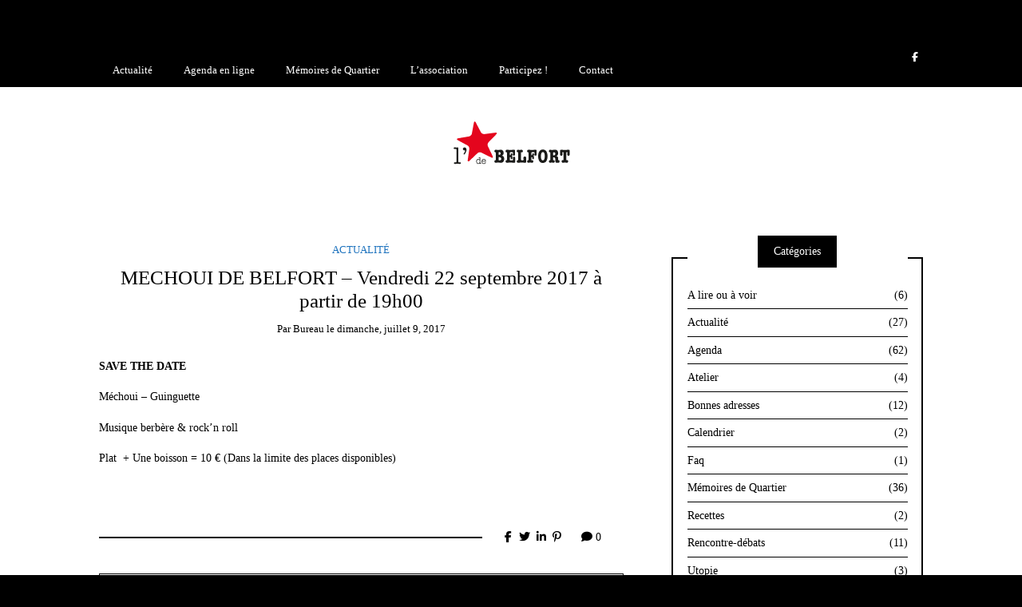

--- FILE ---
content_type: text/html; charset=UTF-8
request_url: https://www.letoiledebelfort.com/mechoui-de-belfort-vendredi-23-septembre-a-partir-de-19h00/
body_size: 65093
content:
<br />
<b>Notice</b>:  La fonction _load_textdomain_just_in_time a été appelée de façon <strong>incorrecte</strong>. Le chargement de la traduction pour le domaine <code>writee</code> a été déclenché trop tôt. Cela indique généralement que du code dans l’extension ou le thème s’exécute trop tôt. Les traductions doivent être chargées au moment de l’action <code>init</code> ou plus tard. Veuillez lire <a href="https://developer.wordpress.org/advanced-administration/debug/debug-wordpress/">Débogage dans WordPress</a> (en) pour plus d’informations. (Ce message a été ajouté à la version 6.7.0.) in <b>/home/letoiled/public_html/wp-includes/functions.php</b> on line <b>6131</b><br />
<!DOCTYPE html>
<!--[if IE 9]><html class="no-js ie9" lang="fr-FR"><![endif]-->
<!--[if gt IE 9]><!--><html class="no-js" lang="fr-FR"><!--<![endif]-->

<head>
  <meta charset="UTF-8">
  <meta name="viewport" content="width=device-width, initial-scale=1">
  <link rel="profile" href="http://gmpg.org/xfn/11">
  
	<title>MECHOUI DE BELFORT &#8211; Vendredi 22 septembre 2017 à partir de 19h00 &#8211; L&rsquo;Etoile de Belfort</title>
<meta name='robots' content='max-image-preview:large' />
<link rel="alternate" type="application/rss+xml" title="L&#039;Etoile de Belfort &raquo; Flux" href="https://www.letoiledebelfort.com/feed/" />
<link rel="alternate" type="application/rss+xml" title="L&#039;Etoile de Belfort &raquo; Flux des commentaires" href="https://www.letoiledebelfort.com/comments/feed/" />
<link rel="alternate" type="application/rss+xml" title="L&#039;Etoile de Belfort &raquo; MECHOUI DE BELFORT &#8211; Vendredi 22 septembre 2017 à partir de 19h00 Flux des commentaires" href="https://www.letoiledebelfort.com/mechoui-de-belfort-vendredi-23-septembre-a-partir-de-19h00/feed/" />
<link rel="alternate" title="oEmbed (JSON)" type="application/json+oembed" href="https://www.letoiledebelfort.com/wp-json/oembed/1.0/embed?url=https%3A%2F%2Fwww.letoiledebelfort.com%2Fmechoui-de-belfort-vendredi-23-septembre-a-partir-de-19h00%2F" />
<link rel="alternate" title="oEmbed (XML)" type="text/xml+oembed" href="https://www.letoiledebelfort.com/wp-json/oembed/1.0/embed?url=https%3A%2F%2Fwww.letoiledebelfort.com%2Fmechoui-de-belfort-vendredi-23-septembre-a-partir-de-19h00%2F&#038;format=xml" />
<style id='wp-img-auto-sizes-contain-inline-css' type='text/css'>
img:is([sizes=auto i],[sizes^="auto," i]){contain-intrinsic-size:3000px 1500px}
/*# sourceURL=wp-img-auto-sizes-contain-inline-css */
</style>
<style id='wp-emoji-styles-inline-css' type='text/css'>

	img.wp-smiley, img.emoji {
		display: inline !important;
		border: none !important;
		box-shadow: none !important;
		height: 1em !important;
		width: 1em !important;
		margin: 0 0.07em !important;
		vertical-align: -0.1em !important;
		background: none !important;
		padding: 0 !important;
	}
/*# sourceURL=wp-emoji-styles-inline-css */
</style>
<style id='wp-block-library-inline-css' type='text/css'>
:root{--wp-block-synced-color:#7a00df;--wp-block-synced-color--rgb:122,0,223;--wp-bound-block-color:var(--wp-block-synced-color);--wp-editor-canvas-background:#ddd;--wp-admin-theme-color:#007cba;--wp-admin-theme-color--rgb:0,124,186;--wp-admin-theme-color-darker-10:#006ba1;--wp-admin-theme-color-darker-10--rgb:0,107,160.5;--wp-admin-theme-color-darker-20:#005a87;--wp-admin-theme-color-darker-20--rgb:0,90,135;--wp-admin-border-width-focus:2px}@media (min-resolution:192dpi){:root{--wp-admin-border-width-focus:1.5px}}.wp-element-button{cursor:pointer}:root .has-very-light-gray-background-color{background-color:#eee}:root .has-very-dark-gray-background-color{background-color:#313131}:root .has-very-light-gray-color{color:#eee}:root .has-very-dark-gray-color{color:#313131}:root .has-vivid-green-cyan-to-vivid-cyan-blue-gradient-background{background:linear-gradient(135deg,#00d084,#0693e3)}:root .has-purple-crush-gradient-background{background:linear-gradient(135deg,#34e2e4,#4721fb 50%,#ab1dfe)}:root .has-hazy-dawn-gradient-background{background:linear-gradient(135deg,#faaca8,#dad0ec)}:root .has-subdued-olive-gradient-background{background:linear-gradient(135deg,#fafae1,#67a671)}:root .has-atomic-cream-gradient-background{background:linear-gradient(135deg,#fdd79a,#004a59)}:root .has-nightshade-gradient-background{background:linear-gradient(135deg,#330968,#31cdcf)}:root .has-midnight-gradient-background{background:linear-gradient(135deg,#020381,#2874fc)}:root{--wp--preset--font-size--normal:16px;--wp--preset--font-size--huge:42px}.has-regular-font-size{font-size:1em}.has-larger-font-size{font-size:2.625em}.has-normal-font-size{font-size:var(--wp--preset--font-size--normal)}.has-huge-font-size{font-size:var(--wp--preset--font-size--huge)}.has-text-align-center{text-align:center}.has-text-align-left{text-align:left}.has-text-align-right{text-align:right}.has-fit-text{white-space:nowrap!important}#end-resizable-editor-section{display:none}.aligncenter{clear:both}.items-justified-left{justify-content:flex-start}.items-justified-center{justify-content:center}.items-justified-right{justify-content:flex-end}.items-justified-space-between{justify-content:space-between}.screen-reader-text{border:0;clip-path:inset(50%);height:1px;margin:-1px;overflow:hidden;padding:0;position:absolute;width:1px;word-wrap:normal!important}.screen-reader-text:focus{background-color:#ddd;clip-path:none;color:#444;display:block;font-size:1em;height:auto;left:5px;line-height:normal;padding:15px 23px 14px;text-decoration:none;top:5px;width:auto;z-index:100000}html :where(.has-border-color){border-style:solid}html :where([style*=border-top-color]){border-top-style:solid}html :where([style*=border-right-color]){border-right-style:solid}html :where([style*=border-bottom-color]){border-bottom-style:solid}html :where([style*=border-left-color]){border-left-style:solid}html :where([style*=border-width]){border-style:solid}html :where([style*=border-top-width]){border-top-style:solid}html :where([style*=border-right-width]){border-right-style:solid}html :where([style*=border-bottom-width]){border-bottom-style:solid}html :where([style*=border-left-width]){border-left-style:solid}html :where(img[class*=wp-image-]){height:auto;max-width:100%}:where(figure){margin:0 0 1em}html :where(.is-position-sticky){--wp-admin--admin-bar--position-offset:var(--wp-admin--admin-bar--height,0px)}@media screen and (max-width:600px){html :where(.is-position-sticky){--wp-admin--admin-bar--position-offset:0px}}

/*# sourceURL=wp-block-library-inline-css */
</style><style id='global-styles-inline-css' type='text/css'>
:root{--wp--preset--aspect-ratio--square: 1;--wp--preset--aspect-ratio--4-3: 4/3;--wp--preset--aspect-ratio--3-4: 3/4;--wp--preset--aspect-ratio--3-2: 3/2;--wp--preset--aspect-ratio--2-3: 2/3;--wp--preset--aspect-ratio--16-9: 16/9;--wp--preset--aspect-ratio--9-16: 9/16;--wp--preset--color--black: #000000;--wp--preset--color--cyan-bluish-gray: #abb8c3;--wp--preset--color--white: #ffffff;--wp--preset--color--pale-pink: #f78da7;--wp--preset--color--vivid-red: #cf2e2e;--wp--preset--color--luminous-vivid-orange: #ff6900;--wp--preset--color--luminous-vivid-amber: #fcb900;--wp--preset--color--light-green-cyan: #7bdcb5;--wp--preset--color--vivid-green-cyan: #00d084;--wp--preset--color--pale-cyan-blue: #8ed1fc;--wp--preset--color--vivid-cyan-blue: #0693e3;--wp--preset--color--vivid-purple: #9b51e0;--wp--preset--gradient--vivid-cyan-blue-to-vivid-purple: linear-gradient(135deg,rgb(6,147,227) 0%,rgb(155,81,224) 100%);--wp--preset--gradient--light-green-cyan-to-vivid-green-cyan: linear-gradient(135deg,rgb(122,220,180) 0%,rgb(0,208,130) 100%);--wp--preset--gradient--luminous-vivid-amber-to-luminous-vivid-orange: linear-gradient(135deg,rgb(252,185,0) 0%,rgb(255,105,0) 100%);--wp--preset--gradient--luminous-vivid-orange-to-vivid-red: linear-gradient(135deg,rgb(255,105,0) 0%,rgb(207,46,46) 100%);--wp--preset--gradient--very-light-gray-to-cyan-bluish-gray: linear-gradient(135deg,rgb(238,238,238) 0%,rgb(169,184,195) 100%);--wp--preset--gradient--cool-to-warm-spectrum: linear-gradient(135deg,rgb(74,234,220) 0%,rgb(151,120,209) 20%,rgb(207,42,186) 40%,rgb(238,44,130) 60%,rgb(251,105,98) 80%,rgb(254,248,76) 100%);--wp--preset--gradient--blush-light-purple: linear-gradient(135deg,rgb(255,206,236) 0%,rgb(152,150,240) 100%);--wp--preset--gradient--blush-bordeaux: linear-gradient(135deg,rgb(254,205,165) 0%,rgb(254,45,45) 50%,rgb(107,0,62) 100%);--wp--preset--gradient--luminous-dusk: linear-gradient(135deg,rgb(255,203,112) 0%,rgb(199,81,192) 50%,rgb(65,88,208) 100%);--wp--preset--gradient--pale-ocean: linear-gradient(135deg,rgb(255,245,203) 0%,rgb(182,227,212) 50%,rgb(51,167,181) 100%);--wp--preset--gradient--electric-grass: linear-gradient(135deg,rgb(202,248,128) 0%,rgb(113,206,126) 100%);--wp--preset--gradient--midnight: linear-gradient(135deg,rgb(2,3,129) 0%,rgb(40,116,252) 100%);--wp--preset--font-size--small: 13px;--wp--preset--font-size--medium: 20px;--wp--preset--font-size--large: 36px;--wp--preset--font-size--x-large: 42px;--wp--preset--spacing--20: 0.44rem;--wp--preset--spacing--30: 0.67rem;--wp--preset--spacing--40: 1rem;--wp--preset--spacing--50: 1.5rem;--wp--preset--spacing--60: 2.25rem;--wp--preset--spacing--70: 3.38rem;--wp--preset--spacing--80: 5.06rem;--wp--preset--shadow--natural: 6px 6px 9px rgba(0, 0, 0, 0.2);--wp--preset--shadow--deep: 12px 12px 50px rgba(0, 0, 0, 0.4);--wp--preset--shadow--sharp: 6px 6px 0px rgba(0, 0, 0, 0.2);--wp--preset--shadow--outlined: 6px 6px 0px -3px rgb(255, 255, 255), 6px 6px rgb(0, 0, 0);--wp--preset--shadow--crisp: 6px 6px 0px rgb(0, 0, 0);}:where(.is-layout-flex){gap: 0.5em;}:where(.is-layout-grid){gap: 0.5em;}body .is-layout-flex{display: flex;}.is-layout-flex{flex-wrap: wrap;align-items: center;}.is-layout-flex > :is(*, div){margin: 0;}body .is-layout-grid{display: grid;}.is-layout-grid > :is(*, div){margin: 0;}:where(.wp-block-columns.is-layout-flex){gap: 2em;}:where(.wp-block-columns.is-layout-grid){gap: 2em;}:where(.wp-block-post-template.is-layout-flex){gap: 1.25em;}:where(.wp-block-post-template.is-layout-grid){gap: 1.25em;}.has-black-color{color: var(--wp--preset--color--black) !important;}.has-cyan-bluish-gray-color{color: var(--wp--preset--color--cyan-bluish-gray) !important;}.has-white-color{color: var(--wp--preset--color--white) !important;}.has-pale-pink-color{color: var(--wp--preset--color--pale-pink) !important;}.has-vivid-red-color{color: var(--wp--preset--color--vivid-red) !important;}.has-luminous-vivid-orange-color{color: var(--wp--preset--color--luminous-vivid-orange) !important;}.has-luminous-vivid-amber-color{color: var(--wp--preset--color--luminous-vivid-amber) !important;}.has-light-green-cyan-color{color: var(--wp--preset--color--light-green-cyan) !important;}.has-vivid-green-cyan-color{color: var(--wp--preset--color--vivid-green-cyan) !important;}.has-pale-cyan-blue-color{color: var(--wp--preset--color--pale-cyan-blue) !important;}.has-vivid-cyan-blue-color{color: var(--wp--preset--color--vivid-cyan-blue) !important;}.has-vivid-purple-color{color: var(--wp--preset--color--vivid-purple) !important;}.has-black-background-color{background-color: var(--wp--preset--color--black) !important;}.has-cyan-bluish-gray-background-color{background-color: var(--wp--preset--color--cyan-bluish-gray) !important;}.has-white-background-color{background-color: var(--wp--preset--color--white) !important;}.has-pale-pink-background-color{background-color: var(--wp--preset--color--pale-pink) !important;}.has-vivid-red-background-color{background-color: var(--wp--preset--color--vivid-red) !important;}.has-luminous-vivid-orange-background-color{background-color: var(--wp--preset--color--luminous-vivid-orange) !important;}.has-luminous-vivid-amber-background-color{background-color: var(--wp--preset--color--luminous-vivid-amber) !important;}.has-light-green-cyan-background-color{background-color: var(--wp--preset--color--light-green-cyan) !important;}.has-vivid-green-cyan-background-color{background-color: var(--wp--preset--color--vivid-green-cyan) !important;}.has-pale-cyan-blue-background-color{background-color: var(--wp--preset--color--pale-cyan-blue) !important;}.has-vivid-cyan-blue-background-color{background-color: var(--wp--preset--color--vivid-cyan-blue) !important;}.has-vivid-purple-background-color{background-color: var(--wp--preset--color--vivid-purple) !important;}.has-black-border-color{border-color: var(--wp--preset--color--black) !important;}.has-cyan-bluish-gray-border-color{border-color: var(--wp--preset--color--cyan-bluish-gray) !important;}.has-white-border-color{border-color: var(--wp--preset--color--white) !important;}.has-pale-pink-border-color{border-color: var(--wp--preset--color--pale-pink) !important;}.has-vivid-red-border-color{border-color: var(--wp--preset--color--vivid-red) !important;}.has-luminous-vivid-orange-border-color{border-color: var(--wp--preset--color--luminous-vivid-orange) !important;}.has-luminous-vivid-amber-border-color{border-color: var(--wp--preset--color--luminous-vivid-amber) !important;}.has-light-green-cyan-border-color{border-color: var(--wp--preset--color--light-green-cyan) !important;}.has-vivid-green-cyan-border-color{border-color: var(--wp--preset--color--vivid-green-cyan) !important;}.has-pale-cyan-blue-border-color{border-color: var(--wp--preset--color--pale-cyan-blue) !important;}.has-vivid-cyan-blue-border-color{border-color: var(--wp--preset--color--vivid-cyan-blue) !important;}.has-vivid-purple-border-color{border-color: var(--wp--preset--color--vivid-purple) !important;}.has-vivid-cyan-blue-to-vivid-purple-gradient-background{background: var(--wp--preset--gradient--vivid-cyan-blue-to-vivid-purple) !important;}.has-light-green-cyan-to-vivid-green-cyan-gradient-background{background: var(--wp--preset--gradient--light-green-cyan-to-vivid-green-cyan) !important;}.has-luminous-vivid-amber-to-luminous-vivid-orange-gradient-background{background: var(--wp--preset--gradient--luminous-vivid-amber-to-luminous-vivid-orange) !important;}.has-luminous-vivid-orange-to-vivid-red-gradient-background{background: var(--wp--preset--gradient--luminous-vivid-orange-to-vivid-red) !important;}.has-very-light-gray-to-cyan-bluish-gray-gradient-background{background: var(--wp--preset--gradient--very-light-gray-to-cyan-bluish-gray) !important;}.has-cool-to-warm-spectrum-gradient-background{background: var(--wp--preset--gradient--cool-to-warm-spectrum) !important;}.has-blush-light-purple-gradient-background{background: var(--wp--preset--gradient--blush-light-purple) !important;}.has-blush-bordeaux-gradient-background{background: var(--wp--preset--gradient--blush-bordeaux) !important;}.has-luminous-dusk-gradient-background{background: var(--wp--preset--gradient--luminous-dusk) !important;}.has-pale-ocean-gradient-background{background: var(--wp--preset--gradient--pale-ocean) !important;}.has-electric-grass-gradient-background{background: var(--wp--preset--gradient--electric-grass) !important;}.has-midnight-gradient-background{background: var(--wp--preset--gradient--midnight) !important;}.has-small-font-size{font-size: var(--wp--preset--font-size--small) !important;}.has-medium-font-size{font-size: var(--wp--preset--font-size--medium) !important;}.has-large-font-size{font-size: var(--wp--preset--font-size--large) !important;}.has-x-large-font-size{font-size: var(--wp--preset--font-size--x-large) !important;}
/*# sourceURL=global-styles-inline-css */
</style>

<style id='classic-theme-styles-inline-css' type='text/css'>
/*! This file is auto-generated */
.wp-block-button__link{color:#fff;background-color:#32373c;border-radius:9999px;box-shadow:none;text-decoration:none;padding:calc(.667em + 2px) calc(1.333em + 2px);font-size:1.125em}.wp-block-file__button{background:#32373c;color:#fff;text-decoration:none}
/*# sourceURL=/wp-includes/css/classic-themes.min.css */
</style>
<link rel='stylesheet' id='WRT-style-css' href='https://www.letoiledebelfort.com/wp-content/themes/writee/style.css?ver=6.9' type='text/css' media='all' />
<link rel='stylesheet' id='WRT-main-style-css' href='https://www.letoiledebelfort.com/wp-content/themes/writee/assets/css/style-ltr.css?ver=6.9' type='text/css' media='all' />
<link rel='stylesheet' id='ngg_trigger_buttons-css' href='https://www.letoiledebelfort.com/wp-content/plugins/nextgen-gallery/static/GalleryDisplay/trigger_buttons.css?ver=4.0.4' type='text/css' media='all' />
<link rel='stylesheet' id='fancybox-0-css' href='https://www.letoiledebelfort.com/wp-content/plugins/nextgen-gallery/static/Lightbox/fancybox/jquery.fancybox-1.3.4.css?ver=4.0.4' type='text/css' media='all' />
<link rel='stylesheet' id='fontawesome_v4_shim_style-css' href='https://www.letoiledebelfort.com/wp-content/plugins/nextgen-gallery/static/FontAwesome/css/v4-shims.min.css?ver=6.9' type='text/css' media='all' />
<link rel='stylesheet' id='fontawesome-css' href='https://www.letoiledebelfort.com/wp-content/plugins/nextgen-gallery/static/FontAwesome/css/all.min.css?ver=6.9' type='text/css' media='all' />
<link rel='stylesheet' id='nextgen_pagination_style-css' href='https://www.letoiledebelfort.com/wp-content/plugins/nextgen-gallery/static/GalleryDisplay/pagination_style.css?ver=4.0.4' type='text/css' media='all' />
<link rel='stylesheet' id='nextgen_basic_thumbnails_style-css' href='https://www.letoiledebelfort.com/wp-content/plugins/nextgen-gallery/static/Thumbnails/nextgen_basic_thumbnails.css?ver=4.0.4' type='text/css' media='all' />
<link rel='stylesheet' id='nextgen_widgets_style-css' href='https://www.letoiledebelfort.com/wp-content/plugins/nextgen-gallery/static/Widget/display.css?ver=4.0.4' type='text/css' media='all' />
<script type="text/javascript" src="https://www.letoiledebelfort.com/wp-includes/js/jquery/jquery.min.js?ver=3.7.1" id="jquery-core-js"></script>
<script type="text/javascript" src="https://www.letoiledebelfort.com/wp-includes/js/jquery/jquery-migrate.min.js?ver=3.4.1" id="jquery-migrate-js"></script>
<script type="text/javascript" id="photocrati_ajax-js-extra">
/* <![CDATA[ */
var photocrati_ajax = {"url":"https://www.letoiledebelfort.com/index.php?photocrati_ajax=1","rest_url":"https://www.letoiledebelfort.com/wp-json/","wp_home_url":"https://www.letoiledebelfort.com","wp_site_url":"https://www.letoiledebelfort.com","wp_root_url":"https://www.letoiledebelfort.com","wp_plugins_url":"https://www.letoiledebelfort.com/wp-content/plugins","wp_content_url":"https://www.letoiledebelfort.com/wp-content","wp_includes_url":"https://www.letoiledebelfort.com/wp-includes/","ngg_param_slug":"nggallery","rest_nonce":"fbdbe00786"};
//# sourceURL=photocrati_ajax-js-extra
/* ]]> */
</script>
<script type="text/javascript" src="https://www.letoiledebelfort.com/wp-content/plugins/nextgen-gallery/static/Legacy/ajax.min.js?ver=4.0.4" id="photocrati_ajax-js"></script>
<script type="text/javascript" src="https://www.letoiledebelfort.com/wp-content/plugins/nextgen-gallery/static/FontAwesome/js/v4-shims.min.js?ver=5.3.1" id="fontawesome_v4_shim-js"></script>
<script type="text/javascript" defer crossorigin="anonymous" data-auto-replace-svg="false" data-keep-original-source="false" data-search-pseudo-elements src="https://www.letoiledebelfort.com/wp-content/plugins/nextgen-gallery/static/FontAwesome/js/all.min.js?ver=5.3.1" id="fontawesome-js"></script>
<script type="text/javascript" src="https://www.letoiledebelfort.com/wp-content/plugins/nextgen-gallery/static/Thumbnails/nextgen_basic_thumbnails.js?ver=4.0.4" id="nextgen_basic_thumbnails_script-js"></script>
<link rel="https://api.w.org/" href="https://www.letoiledebelfort.com/wp-json/" /><link rel="alternate" title="JSON" type="application/json" href="https://www.letoiledebelfort.com/wp-json/wp/v2/posts/3283" /><link rel="EditURI" type="application/rsd+xml" title="RSD" href="https://www.letoiledebelfort.com/xmlrpc.php?rsd" />
<meta name="generator" content="WordPress 6.9" />
<link rel="canonical" href="https://www.letoiledebelfort.com/mechoui-de-belfort-vendredi-23-septembre-a-partir-de-19h00/" />
<link rel='shortlink' href='https://www.letoiledebelfort.com/?p=3283' />
<link rel="pingback" href="https://www.letoiledebelfort.com/xmlrpc.php"><style type="text/css">html, body {font-size:14px;line-height:1.2;}.entry-content a:not([class]), a:active, a:focus, a:hover{color:#1e73be}.social-navigation.theme-colors,
		.comments-area .comments-list .comment .comment-meta .comment-header .comment-reply,
		.entry .entry-header .entry-meta .entry-cat,
		.entry .entry-quote-author,
		.widget.widget_recent-post .entry-list .entry .entry-meta .entry-cat, 
		.widget.widget_popular-post .entry-list .entry .entry-meta .entry-cat, 
		.widget.widget_posts .entry-list .entry .entry-meta .entry-cat, 
		.widget.widget_posts .entry .entry-meta .entry-cat, 
		.widget.widget_wrt_recent_posts .entry .entry-meta .entry-cat, 
		.widget.widget_related_posts .entry .entry-meta .entry-cat,
		.widget.widget_categories ul li a:hover,
		.widget.widget_product_categories ul li a:hover,
		.widget.widget_archive ul li a:hover,
		.widget.widget_archives ul li a:hover,
		.widget.widget_twitter .tweets-list .tweet a,
		.widget.widget_recent_comments .recentcomments span a{ color :#1e73be}
		.widget.widget_categories ul li a:before,
		.widget.widget_nav_menu ul li a::before, 
		.widget.widget_pages ul li a::before, 
		.widget.widget_meta ul li a::before, 
		.widget.widget_product_categories ul li a:before,
		.widget.widget_archive ul li a:before, 
		.widget.widget_archives ul li a:before {background-color: #1e73be }.widget.widget_tag_cloud .tagcloud a:hover {
			color:#1e73be;
			border-color:#1e73be}.pace-running .pace{background-color:#ffffff;}
	.pace-done .pace{background-color:transparent;}
	.pace {
	  -webkit-pointer-events: none;
	  pointer-events: none;

	  -webkit-user-select: none;
	  -moz-user-select: none;
	  user-select: none;

	  position: fixed;
	  top: 0;
	  left: 0;
	  width: 100%;
	  z-index:9999;

	  -webkit-transform: translate3d(0, -50px, 0);
	  -ms-transform: translate3d(0, -50px, 0);
	  transform: translate3d(0, -50px, 0);

	  -webkit-transition: -webkit-transform .5s ease-out;
	  -ms-transition: -webkit-transform .5s ease-out;
	  transition: transform .5s ease-out;
	}

	.pace.pace-active {
	  -webkit-transform: translate3d(0, 0, 0);
	  -ms-transform: translate3d(0, 0, 0);
	  transform: translate3d(0, 0, 0);
	}

	.pace .pace-progress {
	  display: block;
	  position: fixed;
	  z-index: 2000;
	  top: 0;
	  right: 100%;
	  width: 100%;
	  height: 5px;
	  background:#1e73be;
	  pointer-events: none;
	}
   </style><script> 
	var RTL = false;
	</script><style type="text/css">.recentcomments a{display:inline !important;padding:0 !important;margin:0 !important;}</style><style type="text/css" id="custom-background-css">
body.custom-background { background-color: #000000; }
</style>
	  
<link rel='stylesheet' id='mediaelement-css' href='https://www.letoiledebelfort.com/wp-includes/js/mediaelement/mediaelementplayer-legacy.min.css?ver=4.2.17' type='text/css' media='all' />
<link rel='stylesheet' id='wp-mediaelement-css' href='https://www.letoiledebelfort.com/wp-includes/js/mediaelement/wp-mediaelement.min.css?ver=6.9' type='text/css' media='all' />
</head>
<body id="site-body" class="wp-singular post-template-default single single-post postid-3283 single-format-standard custom-background wp-custom-logo wp-theme-writee theme-header4">
<div class="site-mobile-navigation"></div>
<div class="site-wrapper  shadow-wrapper">
		<header id="site-header" class="site-header">
		<div class="site-header-top">
			<div class="site-container">
				<div class="site-row">
					
					<div class="site-header-top-left site-column-9">
					
												<nav class="primary-navigation" id="primary-navigation">
							
							<ul id="menu-menu-principale" class=""><li id="menu-item-3352" class="menu-item menu-item-type-taxonomy menu-item-object-category current-post-ancestor current-menu-parent current-post-parent menu-item-3352"><a href="https://www.letoiledebelfort.com/category/actualite/">Actualité</a></li>
<li id="menu-item-3205" class="menu-item menu-item-type-post_type menu-item-object-page menu-item-3205"><a href="https://www.letoiledebelfort.com/agenda/">Agenda en ligne</a></li>
<li id="menu-item-3351" class="menu-item menu-item-type-taxonomy menu-item-object-category menu-item-3351"><a href="https://www.letoiledebelfort.com/category/memoires-de-quartier/">Mémoires de Quartier</a></li>
<li id="menu-item-3216" class="menu-item menu-item-type-post_type menu-item-object-page menu-item-3216"><a href="https://www.letoiledebelfort.com/lassociation/">L&rsquo;association</a></li>
<li id="menu-item-3206" class="menu-item menu-item-type-post_type menu-item-object-page menu-item-3206"><a href="https://www.letoiledebelfort.com/participez/">Participez !</a></li>
<li id="menu-item-3207" class="menu-item menu-item-type-post_type menu-item-object-page menu-item-3207"><a href="https://www.letoiledebelfort.com/contact/">Contact</a></li>
</ul>						</nav>
						<a href="https://www.letoiledebelfort.com" class="mobile-navigation-toggle"></a>
											</div>
					
					
		<div class="site-header-top-right site-column-3">
			<nav id="social-navigation" class="social-navigation default-colors"><ul><li><a href="https://www.facebook.com/LEtoile-de-Belfort-157210797675861/" target="_blank"><span class="fa fa-facebook"></span></a></li></ul></nav>
		</div>				</div>
			</div>
		</div>
		
		<div class="site-header-bottom">
			<div class="site-container">
				<div class="site-row">
					<div class="site-header-middle-center">
						<div class="site-brand">
												
							<h2 class="site-logo">							<a href="https://www.letoiledebelfort.com/" class="custom-logo-link" rel="home"><img width="154" height="63" src="https://www.letoiledebelfort.com/wp-content/uploads/2018/09/logo.png" class="custom-logo" alt="L&rsquo;Etoile de Belfort" decoding="async" /></a>							</h2>							
												
					
												
						<a href="https://www.letoiledebelfort.com/" class="mobile-navigation-toggle"></a>
						</div>
					</div>
				</div>
			</div>
		</div>
    </header><!-- / header -->	<section class="site-main with-right-sidebar ">
	
        <div class="site-container">
            <div class="site-row">
			
				<div class="site-content  with-sidebar expand-view " id="site-content" role="main">
				<article id="entry-3283" class="post-3283 post type-post status-publish format-standard hentry category-actualite entry entry-center">

		<div class="entry-row">
		<div class="entry-full-center" style="text-align:center;">
				<div class="entry-header">
		<div class="entry-meta">
			<span class="entry-cat"><a href="https://www.letoiledebelfort.com/category/actualite/" rel="category tag">Actualité</a></span>
		</div>
		<h1 class="entry-title">MECHOUI DE BELFORT &#8211; Vendredi 22 septembre 2017 à partir de 19h00</h1>		<div class="entry-meta">
			<span class="entry-author">Par <a href="https://www.letoiledebelfort.com/author/bureau/" title="Articles par bureau" rel="author">bureau</a> </span>
			<span class="entry-date">le <a href="https://www.letoiledebelfort.com/2017/07/">dimanche, juillet 9, 2017</a></span>
		</div>
	</div>			
			<div class="entry-content">
				
				<p><strong>SAVE THE DATE </strong></p>
<p>Méchoui &#8211; Guinguette</p>
<p>Musique berbère &amp; rock&rsquo;n roll</p>
<p>Plat  + Une boisson = 10 € (Dans la limite des places disponibles)</p>
<p>&nbsp;</p>
				
			</div>
			<div class="entry-paginated-link"></div>
			
	<div class="entry-footer">
				<div class="entry-footer-bottom">
			<div class="entry-share">
				<ul><li><a href="https://www.facebook.com/sharer/sharer.php?u=https://www.letoiledebelfort.com/mechoui-de-belfort-vendredi-23-septembre-a-partir-de-19h00/" onclick="window.open(this.href, 'facebook-share','width=580,height=296');return false;"><span class="fa fa-facebook"></span></a></li><li><a href="http://twitter.com/share?text=MECHOUI%20DE%20BELFORT%20&#8211;%20Vendredi%2022%20septembre%202017%20à%20partir%20de%2019h00&#038;url=https://www.letoiledebelfort.com/mechoui-de-belfort-vendredi-23-septembre-a-partir-de-19h00/" onclick="window.open(this.href, 'twitter-share', 'width=550,height=235');return false;"><span class="fa fa-twitter"></span></a></li><li><a href="https://www.linkedin.com/shareArticle?mini=true&#038;url=https://www.letoiledebelfort.com/mechoui-de-belfort-vendredi-23-septembre-a-partir-de-19h00/&#038;title=MECHOUI%20DE%20BELFORT%20&#8211;%20Vendredi%2022%20septembre%202017%20à%20partir%20de%2019h00" onclick="window.open(this.href, 'linkedIn-share', 'width=550,height=550');return false;"><span class="fa fa-linkedin"></span></a></li><li><a href="#" onclick="window.open('http://pinterest.com/pin/create/button/?url=https://www.letoiledebelfort.com/mechoui-de-belfort-vendredi-23-septembre-a-partir-de-19h00/&#038;media=&#038;description=MECHOUI%20DE%20BELFORT%20&#8211;%20Vendredi%2022%20septembre%202017%20à%20partir%20de%2019h00', 'pinterest-share', 'width=490,height=530');return false;"><span class="fa fa-pinterest-p"></span></a></li></ul>			</div>
			<div class="entry-comments">
				<a href="https://www.letoiledebelfort.com/mechoui-de-belfort-vendredi-23-septembre-a-partir-de-19h00/#respond"><span class="fa fa-comment"></span>
					<span class="comments-counting">0</span>
				</a>
			</div>
		</div>
	</div>			
		</div>
	</div>
	
		<div class="entry-navigation">
				<div class="entry-previous">
			<a href="https://www.letoiledebelfort.com/marche-nocturne-de-la-place-belfort-chaque-jeudi-a-partir-de-16h00/" rel="prev"> Article précédant</a>		</div> 
				<div class="entry-next">
			<a href="https://www.letoiledebelfort.com/vide-grenier-le-dimanche-1er-octobre/" rel="next">Article suivant</a>		</div>
			</div><!-- .post-navigation -->
		<div class="widget widget_related_posts">
		<h6 class="widget-title"><span>A DECOUVRIR EGALEMENT</span></h6>
		<div class="entry-list entry-big-thumb">
							<article class="entry">
					<div  class="entry-media" >
					<a href="https://www.letoiledebelfort.com/fete-du-quartier-belfort-edition-2023/" class="entry-thumb" title="Lien permanent vers : &quot;Fête du quartier Belfort, édition 2023&quot;"><img width="300" height="145" src="https://www.letoiledebelfort.com/wp-content/uploads/2023/06/bandeau3-300x145.png" class="attachment-medium size-medium wp-post-image" alt="" decoding="async" srcset="https://www.letoiledebelfort.com/wp-content/uploads/2023/06/bandeau3-300x145.png 300w, https://www.letoiledebelfort.com/wp-content/uploads/2023/06/bandeau3-1024x495.png 1024w, https://www.letoiledebelfort.com/wp-content/uploads/2023/06/bandeau3-768x372.png 768w, https://www.letoiledebelfort.com/wp-content/uploads/2023/06/bandeau3-1536x743.png 1536w, https://www.letoiledebelfort.com/wp-content/uploads/2023/06/bandeau3-2048x991.png 2048w, https://www.letoiledebelfort.com/wp-content/uploads/2023/06/bandeau3-1600x774.png 1600w, https://www.letoiledebelfort.com/wp-content/uploads/2023/06/bandeau3-780x377.png 780w" sizes="(max-width: 300px) 100vw, 300px" /></a>
				</div>					<div class="entry-meta">
						<span class="entry-cat"><a href="https://www.letoiledebelfort.com/category/actualite/" rel="category tag">Actualité</a> <a href="https://www.letoiledebelfort.com/category/agenda/" rel="category tag">Agenda</a></span>
					</div>
					<h4 class="entry-title"><a href="https://www.letoiledebelfort.com/fete-du-quartier-belfort-edition-2023/" rel="bookmark" title="Fête du quartier Belfort, édition 2023">Fête du quartier Belfort, édition 2023</a></h4>				</article>
							<article class="entry">
					<div  class="entry-media" >
					<a href="https://www.letoiledebelfort.com/vide-grenier-de-printemps/" class="entry-thumb" title="Lien permanent vers : &quot;Vide-grenier de printemps (mai 2023)&quot;"><img width="300" height="136" src="https://www.letoiledebelfort.com/wp-content/uploads/2023/04/vg_mai_2023_yellow_bandeau2-300x136.jpg" class="attachment-medium size-medium wp-post-image" alt="" decoding="async" srcset="https://www.letoiledebelfort.com/wp-content/uploads/2023/04/vg_mai_2023_yellow_bandeau2-300x136.jpg 300w, https://www.letoiledebelfort.com/wp-content/uploads/2023/04/vg_mai_2023_yellow_bandeau2.jpg 471w" sizes="(max-width: 300px) 100vw, 300px" /></a>
				</div>					<div class="entry-meta">
						<span class="entry-cat"><a href="https://www.letoiledebelfort.com/category/actualite/" rel="category tag">Actualité</a> <a href="https://www.letoiledebelfort.com/category/agenda/" rel="category tag">Agenda</a> <a href="https://www.letoiledebelfort.com/category/calendrier/" rel="category tag">Calendrier</a></span>
					</div>
					<h4 class="entry-title"><a href="https://www.letoiledebelfort.com/vide-grenier-de-printemps/" rel="bookmark" title="Vide-grenier de printemps (mai 2023)">Vide-grenier de printemps (mai 2023)</a></h4>				</article>
							<article class="entry">
					<div  class="entry-media" >
					<a href="https://www.letoiledebelfort.com/belfort-fait-son-repas-de-quartier/" class="entry-thumb" title="Lien permanent vers : &quot;Belfort fait son repas de quartier !&quot;"><img width="300" height="151" src="https://www.letoiledebelfort.com/wp-content/uploads/2018/09/auberge-espagnol-300x151.jpg" class="attachment-medium size-medium wp-post-image" alt="" decoding="async" srcset="https://www.letoiledebelfort.com/wp-content/uploads/2018/09/auberge-espagnol-300x151.jpg 300w, https://www.letoiledebelfort.com/wp-content/uploads/2018/09/auberge-espagnol-768x386.jpg 768w, https://www.letoiledebelfort.com/wp-content/uploads/2018/09/auberge-espagnol-1024x515.jpg 1024w, https://www.letoiledebelfort.com/wp-content/uploads/2018/09/auberge-espagnol-780x392.jpg 780w, https://www.letoiledebelfort.com/wp-content/uploads/2018/09/auberge-espagnol.jpg 1568w" sizes="(max-width: 300px) 100vw, 300px" /></a>
				</div>					<div class="entry-meta">
						<span class="entry-cat"><a href="https://www.letoiledebelfort.com/category/actualite/" rel="category tag">Actualité</a> <a href="https://www.letoiledebelfort.com/category/agenda/" rel="category tag">Agenda</a></span>
					</div>
					<h4 class="entry-title"><a href="https://www.letoiledebelfort.com/belfort-fait-son-repas-de-quartier/" rel="bookmark" title="Belfort fait son repas de quartier !">Belfort fait son repas de quartier !</a></h4>				</article>
					</div>
	</div>
    
</article>				<div id="comments" class="comments-area">

		
	
  	<div id="respond" class="comment-respond">
		<h3 id="reply-title" class="comment-reply-title">Laisser un commentaire <small><a rel="nofollow" id="cancel-comment-reply-link" href="/mechoui-de-belfort-vendredi-23-septembre-a-partir-de-19h00/#respond" style="display:none;">Annuler la réponse</a></small></h3><p class="must-log-in">Vous devez <a href="https://www.letoiledebelfort.com/wp-login.php?redirect_to=https%3A%2F%2Fwww.letoiledebelfort.com%2Fmechoui-de-belfort-vendredi-23-septembre-a-partir-de-19h00%2F">vous connecter</a> pour publier un commentaire.</p>	</div><!-- #respond -->
	  
</div><!-- #comments -->				</div>
				
								<div class="site-sidebar" id="sidebar" role="complementary">
					<aside id="categories-2" class="widget widget_categories"><h6 class="widget-title"><span>Catégories</span></h6>
			<ul>
					<li class="cat-item cat-item-7"><a href="https://www.letoiledebelfort.com/category/avoir/">A lire ou à voir<span>(6)</span></a> 
</li>
	<li class="cat-item cat-item-1"><a href="https://www.letoiledebelfort.com/category/actualite/">Actualité<span>(27)</span></a> 
</li>
	<li class="cat-item cat-item-6"><a href="https://www.letoiledebelfort.com/category/agenda/">Agenda<span>(62)</span></a> 
</li>
	<li class="cat-item cat-item-10"><a href="https://www.letoiledebelfort.com/category/atelier/">Atelier<span>(4)</span></a> 
</li>
	<li class="cat-item cat-item-3"><a href="https://www.letoiledebelfort.com/category/bonnes-adresses/">Bonnes adresses<span>(12)</span></a> 
</li>
	<li class="cat-item cat-item-258"><a href="https://www.letoiledebelfort.com/category/calendrier/">Calendrier<span>(2)</span></a> 
</li>
	<li class="cat-item cat-item-11"><a href="https://www.letoiledebelfort.com/category/faq/">Faq<span>(1)</span></a> 
</li>
	<li class="cat-item cat-item-135"><a href="https://www.letoiledebelfort.com/category/memoires-de-quartier/">Mémoires de Quartier<span>(36)</span></a> 
</li>
	<li class="cat-item cat-item-604"><a href="https://www.letoiledebelfort.com/category/recettes/">Recettes<span>(2)</span></a> 
</li>
	<li class="cat-item cat-item-605"><a href="https://www.letoiledebelfort.com/category/rencontre-debats/">Rencontre-débats<span>(11)</span></a> 
</li>
	<li class="cat-item cat-item-5"><a href="https://www.letoiledebelfort.com/category/utopie/">Utopie<span>(3)</span></a> 
</li>
			</ul>

			</aside><aside id="pages-3" class="widget widget_pages"><h6 class="widget-title"><span>Pages</span></h6>
			<ul>
				<li class="page_item page-item-934"><a href="https://www.letoiledebelfort.com/agenda/">Agenda en ligne</a></li>
<li class="page_item page-item-10"><a href="https://www.letoiledebelfort.com/contact/">Contact</a></li>
<li class="page_item page-item-3212"><a href="https://www.letoiledebelfort.com/lassociation/">L&rsquo;association</a></li>
<li class="page_item page-item-14"><a href="https://www.letoiledebelfort.com/participez/">Participez !</a></li>
			</ul>

			</aside>
		<aside id="recent-posts-4" class="widget widget_recent_entries">
		<h6 class="widget-title"><span>Articles récents</span></h6>
		<ul>
											<li>
					<a href="https://www.letoiledebelfort.com/fete-du-quartier-belfort-edition-2023/">Fête du quartier Belfort, édition 2023</a>
									</li>
											<li>
					<a href="https://www.letoiledebelfort.com/vide-grenier-de-printemps/">Vide-grenier de printemps (mai 2023)</a>
									</li>
											<li>
					<a href="https://www.letoiledebelfort.com/belfort-fait-son-repas-de-quartier/">Belfort fait son repas de quartier !</a>
									</li>
											<li>
					<a href="https://www.letoiledebelfort.com/carnaval-de-belfort-cest-le-22-mars/">Carnaval de Belfort : c&rsquo;est le 22 mars !!!</a>
									</li>
											<li>
					<a href="https://www.letoiledebelfort.com/le-pere-noel-est-a-belfort-rdv-jeudi-15-decembre-a-partir-de-18h00/">Le Père Noël est à Belfort ! RDV jeudi 21 décembre à partir de 18h00</a>
									</li>
					</ul>

		</aside><aside id="media_video-2" class="widget widget_media_video"><div style="width:100%;" class="wp-video"><video class="wp-video-shortcode" id="video-3283-1" preload="metadata" controls="controls"><source type="video/mp4" src="https://www.letoiledebelfort.com/wp-content/uploads/2014/02/belfort-facebook2.mp4?_=1" /><source type="video/mp4" src="http://www.letoiledebelfort.com/wp-content/uploads/2014/02/belfort-facebook2.mp4?_=1" /><a href="https://www.letoiledebelfort.com/wp-content/uploads/2014/02/belfort-facebook2.mp4">https://www.letoiledebelfort.com/wp-content/uploads/2014/02/belfort-facebook2.mp4</a></video></div></aside><aside id="ngg-images-2" class="widget ngg_images"><div class="hslice" id="ngg-webslice"><h6 class="entry-title widget-title"><span>Gallerie</span></h6><div class="ngg-widget entry-content">
			<a href="https://www.letoiledebelfort.com/wp-content/gallery/memoires/plan-place-belfort-scaled.jpg"
			title=" "
			data-image-id='593'
			class="ngg-fancybox" rel="e27d748e9e8073250b57ed70e82c4761"			><img title="plan-place-belfort-scaled"
				alt="plan-place-belfort-scaled"
				src="https://www.letoiledebelfort.com/wp-content/gallery/memoires/thumbs/thumbs_plan-place-belfort-scaled.jpg"
				width="105"
				height="80"
			/></a>
			<a href="https://www.letoiledebelfort.com/wp-content/gallery/memoires/1561899085-Toulouse-LVC-Labouche-2767.jpg"
			title=" "
			data-image-id='592'
			class="ngg-fancybox" rel="e27d748e9e8073250b57ed70e82c4761"			><img title="1561899085-Toulouse-LVC-Labouche-2767"
				alt="1561899085-Toulouse-LVC-Labouche-2767"
				src="https://www.letoiledebelfort.com/wp-content/gallery/memoires/thumbs/thumbs_1561899085-Toulouse-LVC-Labouche-2767.jpg"
				width="105"
				height="80"
			/></a>
			<a href="https://www.letoiledebelfort.com/wp-content/gallery/memoires/1370794707-Toulouse-Rue-Alsace-Lorraine-3.jpg"
			title=" "
			data-image-id='584'
			class="ngg-fancybox" rel="e27d748e9e8073250b57ed70e82c4761"			><img title="1370794707-Toulouse-Rue-Alsace-Lorraine-3"
				alt="1370794707-Toulouse-Rue-Alsace-Lorraine-3"
				src="https://www.letoiledebelfort.com/wp-content/gallery/memoires/thumbs/thumbs_1370794707-Toulouse-Rue-Alsace-Lorraine-3.jpg"
				width="105"
				height="80"
			/></a>
			<a href="https://www.letoiledebelfort.com/wp-content/gallery/memoires/Toulouse-LL-67.jpg"
			title=" "
			data-image-id='582'
			class="ngg-fancybox" rel="e27d748e9e8073250b57ed70e82c4761"			><img title="Toulouse-LL-67"
				alt="Toulouse-LL-67"
				src="https://www.letoiledebelfort.com/wp-content/gallery/memoires/thumbs/thumbs_Toulouse-LL-67.jpg"
				width="105"
				height="80"
			/></a>
	</div>

</div></aside><aside id="recent-comments-2" class="widget widget_recent_comments"><h6 class="widget-title"><span>Commentaires récents</span></h6><ul id="recentcomments"><li class="recentcomments"><span class="comment-author-link">Dorgère Martine</span> dans <a href="https://www.letoiledebelfort.com/funerarium-nouvelle-piece-de-nathalie-albar/#comment-3548">Funérarium – nouvelle pièce de Nathalie Albar</a></li><li class="recentcomments"><span class="comment-author-link">Dorgère Martine</span> dans <a href="https://www.letoiledebelfort.com/funerarium-nouvelle-piece-de-nathalie-albar/#comment-3539">Funérarium – nouvelle pièce de Nathalie Albar</a></li><li class="recentcomments"><span class="comment-author-link"><a href="http://canalcapitole.carredinfo.fr/2013/12/16/le-dernier-conseil-de-bober/" class="url" rel="ugc external nofollow">Conseil municipal de Toulouse : un beau nez rouge au CapitoleCanal Capitole</a></span> dans <a href="https://www.letoiledebelfort.com/pizza-belfort/#comment-343">Pizzéria Belfort</a></li><li class="recentcomments"><span class="comment-author-link"><a href="http://www.soundcloud.com/xlamotte" class="url" rel="ugc external nofollow">Xlamotte</a></span> dans <a href="https://www.letoiledebelfort.com/pizza-belfort/#comment-342">Pizzéria Belfort</a></li><li class="recentcomments"><span class="comment-author-link">zhu</span> dans <a href="https://www.letoiledebelfort.com/projection-debat-part-2/#comment-3545">Projection &#8211; Débat Part II</a></li></ul></aside><aside id="archives-2" class="widget widget_archive"><h6 class="widget-title"><span>Archives</span></h6>		<label class="screen-reader-text" for="archives-dropdown-2">Archives</label>
		<select id="archives-dropdown-2" name="archive-dropdown">
			
			<option value="">Sélectionner un mois</option>
				<option value='https://www.letoiledebelfort.com/2023/06/'> juin 2023 &nbsp;(1)</span></a></option>
	<option value='https://www.letoiledebelfort.com/2023/04/'> avril 2023 &nbsp;(1)</span></a></option>
	<option value='https://www.letoiledebelfort.com/2018/09/'> septembre 2018 &nbsp;(1)</span></a></option>
	<option value='https://www.letoiledebelfort.com/2018/03/'> mars 2018 &nbsp;(1)</span></a></option>
	<option value='https://www.letoiledebelfort.com/2017/12/'> décembre 2017 &nbsp;(1)</span></a></option>
	<option value='https://www.letoiledebelfort.com/2017/09/'> septembre 2017 &nbsp;(1)</span></a></option>
	<option value='https://www.letoiledebelfort.com/2017/07/'> juillet 2017 &nbsp;(2)</span></a></option>
	<option value='https://www.letoiledebelfort.com/2017/05/'> mai 2017 &nbsp;(1)</span></a></option>
	<option value='https://www.letoiledebelfort.com/2017/04/'> avril 2017 &nbsp;(1)</span></a></option>
	<option value='https://www.letoiledebelfort.com/2017/02/'> février 2017 &nbsp;(1)</span></a></option>
	<option value='https://www.letoiledebelfort.com/2017/01/'> janvier 2017 &nbsp;(1)</span></a></option>
	<option value='https://www.letoiledebelfort.com/2016/02/'> février 2016 &nbsp;(1)</span></a></option>
	<option value='https://www.letoiledebelfort.com/2014/12/'> décembre 2014 &nbsp;(1)</span></a></option>
	<option value='https://www.letoiledebelfort.com/2014/05/'> mai 2014 &nbsp;(1)</span></a></option>
	<option value='https://www.letoiledebelfort.com/2014/02/'> février 2014 &nbsp;(1)</span></a></option>
	<option value='https://www.letoiledebelfort.com/2013/11/'> novembre 2013 &nbsp;(1)</span></a></option>
	<option value='https://www.letoiledebelfort.com/2013/09/'> septembre 2013 &nbsp;(4)</span></a></option>
	<option value='https://www.letoiledebelfort.com/2013/07/'> juillet 2013 &nbsp;(1)</span></a></option>
	<option value='https://www.letoiledebelfort.com/2013/06/'> juin 2013 &nbsp;(5)</span></a></option>
	<option value='https://www.letoiledebelfort.com/2013/05/'> mai 2013 &nbsp;(1)</span></a></option>
	<option value='https://www.letoiledebelfort.com/2013/03/'> mars 2013 &nbsp;(2)</span></a></option>
	<option value='https://www.letoiledebelfort.com/2013/02/'> février 2013 &nbsp;(2)</span></a></option>
	<option value='https://www.letoiledebelfort.com/2013/01/'> janvier 2013 &nbsp;(2)</span></a></option>
	<option value='https://www.letoiledebelfort.com/2012/12/'> décembre 2012 &nbsp;(1)</span></a></option>
	<option value='https://www.letoiledebelfort.com/2012/11/'> novembre 2012 &nbsp;(2)</span></a></option>
	<option value='https://www.letoiledebelfort.com/2012/09/'> septembre 2012 &nbsp;(1)</span></a></option>
	<option value='https://www.letoiledebelfort.com/2012/06/'> juin 2012 &nbsp;(2)</span></a></option>
	<option value='https://www.letoiledebelfort.com/2012/05/'> mai 2012 &nbsp;(3)</span></a></option>
	<option value='https://www.letoiledebelfort.com/2012/02/'> février 2012 &nbsp;(3)</span></a></option>
	<option value='https://www.letoiledebelfort.com/2012/01/'> janvier 2012 &nbsp;(2)</span></a></option>
	<option value='https://www.letoiledebelfort.com/2011/12/'> décembre 2011 &nbsp;(1)</span></a></option>
	<option value='https://www.letoiledebelfort.com/2011/11/'> novembre 2011 &nbsp;(4)</span></a></option>
	<option value='https://www.letoiledebelfort.com/2011/10/'> octobre 2011 &nbsp;(5)</span></a></option>
	<option value='https://www.letoiledebelfort.com/2011/09/'> septembre 2011 &nbsp;(4)</span></a></option>
	<option value='https://www.letoiledebelfort.com/2011/06/'> juin 2011 &nbsp;(3)</span></a></option>
	<option value='https://www.letoiledebelfort.com/2011/05/'> mai 2011 &nbsp;(5)</span></a></option>
	<option value='https://www.letoiledebelfort.com/2011/04/'> avril 2011 &nbsp;(6)</span></a></option>
	<option value='https://www.letoiledebelfort.com/2011/02/'> février 2011 &nbsp;(1)</span></a></option>
	<option value='https://www.letoiledebelfort.com/2011/01/'> janvier 2011 &nbsp;(2)</span></a></option>
	<option value='https://www.letoiledebelfort.com/2010/12/'> décembre 2010 &nbsp;(2)</span></a></option>
	<option value='https://www.letoiledebelfort.com/2010/11/'> novembre 2010 &nbsp;(1)</span></a></option>
	<option value='https://www.letoiledebelfort.com/2010/10/'> octobre 2010 &nbsp;(1)</span></a></option>
	<option value='https://www.letoiledebelfort.com/2010/09/'> septembre 2010 &nbsp;(2)</span></a></option>
	<option value='https://www.letoiledebelfort.com/2010/04/'> avril 2010 &nbsp;(1)</span></a></option>
	<option value='https://www.letoiledebelfort.com/2010/03/'> mars 2010 &nbsp;(2)</span></a></option>

		</select>

			<script type="text/javascript">
/* <![CDATA[ */

( ( dropdownId ) => {
	const dropdown = document.getElementById( dropdownId );
	function onSelectChange() {
		setTimeout( () => {
			if ( 'escape' === dropdown.dataset.lastkey ) {
				return;
			}
			if ( dropdown.value ) {
				document.location.href = dropdown.value;
			}
		}, 250 );
	}
	function onKeyUp( event ) {
		if ( 'Escape' === event.key ) {
			dropdown.dataset.lastkey = 'escape';
		} else {
			delete dropdown.dataset.lastkey;
		}
	}
	function onClick() {
		delete dropdown.dataset.lastkey;
	}
	dropdown.addEventListener( 'keyup', onKeyUp );
	dropdown.addEventListener( 'click', onClick );
	dropdown.addEventListener( 'change', onSelectChange );
})( "archives-dropdown-2" );

//# sourceURL=WP_Widget_Archives%3A%3Awidget
/* ]]> */
</script>
</aside>				</div>
								
			</div>
		</div>
	</section>
<footer id="site-footer" class="site-footer">
		<div class="site-footer-top">
		<div class="site-container">
			<div class="site-row">
			
				<div class="site-column-4">
					<div id="search-4" class="widget  widget_search widget-ver"><form role="search" method="get" id="searchform" class="search-form" action="https://www.letoiledebelfort.com/">
	<label class="screen-reader-text" for="s">
	Chercher pour:	</label>
	<input type="text" value="" placeholder="Faire une recherche" name="s" id="s" class="search-input" />
	<label for="searchsubmit" class="fa fa-search search-submit-icon"></label>
	<input type="submit" id="searchsubmit" value="Rechercher" class="search-submit" />
</form></div><div id="wrt_social-2" class="widget  widget_wrt_social widget-ver"><nav class="social-navigation default-colors"><ul><li><a href="https://www.facebook.com/LEtoile-de-Belfort-157210797675861/"><span class="fa fa-facebook"></span></a></li></ul></nav></div>				</div>
			
				<div class="site-column-4">
					
		<div id="recent-posts-5" class="widget  widget_recent_entries widget-ver">
		<h6 class="widget-title"><span>Articles récents</span></h6>
		<ul>
											<li>
					<a href="https://www.letoiledebelfort.com/fete-du-quartier-belfort-edition-2023/">Fête du quartier Belfort, édition 2023</a>
											<span class="post-date">4 juin 2023</span>
									</li>
											<li>
					<a href="https://www.letoiledebelfort.com/vide-grenier-de-printemps/">Vide-grenier de printemps (mai 2023)</a>
											<span class="post-date">14 avril 2023</span>
									</li>
											<li>
					<a href="https://www.letoiledebelfort.com/belfort-fait-son-repas-de-quartier/">Belfort fait son repas de quartier !</a>
											<span class="post-date">17 septembre 2018</span>
									</li>
											<li>
					<a href="https://www.letoiledebelfort.com/carnaval-de-belfort-cest-le-22-mars/">Carnaval de Belfort : c&rsquo;est le 22 mars !!!</a>
											<span class="post-date">8 mars 2018</span>
									</li>
											<li>
					<a href="https://www.letoiledebelfort.com/le-pere-noel-est-a-belfort-rdv-jeudi-15-decembre-a-partir-de-18h00/">Le Père Noël est à Belfort ! RDV jeudi 21 décembre à partir de 18h00</a>
											<span class="post-date">6 décembre 2017</span>
									</li>
					</ul>

		</div>				</div>
			
				<div class="site-column-4">
					<div id="wrt_about-2" class="widget  widget_wrt_about widget-ver"><div class="author"><div class="author-image"><img src="http://www.letoiledebelfort.com/wp-content/uploads/2018/09/logo.jpg" alt="Association L&#039;Etoile de Belfort"></div>
			<div class="author-meta">
				<h6 class="author-name">Association L&#039;Etoile de Belfort</h6>
				<p class="author-desc">« L’association L’Étoile de Belfort a pour but de fédérer les habitants du quartier autour de projets et d’envies communes et de faire revivre la place Belfort en tant qu’espace public.</p>
			</div>
		</div></div>				</div>
			
			</div>
		</div>
	</div>
		<div class="site-footer-bottom">
		<div class="site-container text-center">
			Association L'Etoile de Belfort - 2018			
			Thème de			<a href="http://www.scissorthemes.com/" traget="_blank">Scissor Themes</a>
			Fourni par			<a href="https://wordpress.org/" traget="_blank">WordPress</a>
			
		</div>
	</div>
	
</footer><!-- / footer -->
</div> <!-- / wrapper -->
<div class="site-navigation-overlay"></div>
<script type="speculationrules">
{"prefetch":[{"source":"document","where":{"and":[{"href_matches":"/*"},{"not":{"href_matches":["/wp-*.php","/wp-admin/*","/wp-content/uploads/*","/wp-content/*","/wp-content/plugins/*","/wp-content/themes/writee/*","/*\\?(.+)"]}},{"not":{"selector_matches":"a[rel~=\"nofollow\"]"}},{"not":{"selector_matches":".no-prefetch, .no-prefetch a"}}]},"eagerness":"conservative"}]}
</script>
<script type="text/javascript" src="https://www.letoiledebelfort.com/wp-content/themes/writee/assets/js/pace.min.js?ver=1.0.0" id="WRT-pace-js"></script>
<script type="text/javascript" src="https://www.letoiledebelfort.com/wp-content/themes/writee/assets/js/modernizr.js?ver=1.0.0" id="WRT-modernizr-js"></script>
<script type="text/javascript" src="https://www.letoiledebelfort.com/wp-content/themes/writee/assets/js/cssua.min.js?ver=1.0.0" id="WRT-cssua-js"></script>
<script type="text/javascript" src="https://www.letoiledebelfort.com/wp-content/themes/writee/assets/js/slick.min.js?ver=1.0.0" id="WRT-carousel-js"></script>
<script type="text/javascript" src="https://www.letoiledebelfort.com/wp-content/themes/writee/assets/js/jquery.fitvids.js?ver=1.0.0" id="WRT-fitvids-js"></script>
<script type="text/javascript" src="https://www.letoiledebelfort.com/wp-content/themes/writee/assets/js/jquery.scrollUp.min.js?ver=1.0.0" id="WRT-scrollUp-js"></script>
<script type="text/javascript" src="https://www.letoiledebelfort.com/wp-content/themes/writee/assets/js/main.js?ver%5B0%5D=jquery" id="WRT-main-js-js"></script>
<script type="text/javascript" id="WRT-main-js-js-after">
/* <![CDATA[ */
jQuery(document).ready(function($){
				jQuery("#site-banner-carousel").slick({ dots: true, infinite: true,slidesToShow: 1,  slidesToScroll: 1, autoplay: true,autoplaySpeed: 5000, pauseOnHover: true,
				arrows: true,prevArrow : '<span class="slick-prev"></span>',nextArrow : '<span class="slick-next"></span>',customPaging: function(slider, i) {return '<span>' + (i + 1) + '</span>';},cssEase: 'ease-in-out', easing: 'ease-in-out',lazyLoad: true,
				rtl: RTL,responsive: [{ breakpoint: 1200, settings: {	slidesToShow: 1  }}]});});
//# sourceURL=WRT-main-js-js-after
/* ]]> */
</script>
<script type="text/javascript" id="ngg_common-js-extra">
/* <![CDATA[ */

var galleries = {};
galleries.gallery_e27d748e9e8073250b57ed70e82c4761 = {"__defaults_set":null,"ID":"e27d748e9e8073250b57ed70e82c4761","album_ids":[],"container_ids":[],"display":"","display_settings":{"display_view":"default-view.php","images_per_page":4,"number_of_columns":0,"thumbnail_width":240,"thumbnail_height":160,"show_all_in_lightbox":false,"ajax_pagination":0,"use_imagebrowser_effect":false,"template":"Widget\/Display\/Gallery","display_no_images_error":1,"disable_pagination":true,"show_slideshow_link":false,"slideshow_link_text":"[Montrer sous forme de diaporama]","override_thumbnail_settings":0,"thumbnail_quality":"100","thumbnail_crop":1,"thumbnail_watermark":0,"ngg_triggers_display":"never","use_lightbox_effect":true,"maximum_entity_count":4,"image_type":"thumb","show_thumbnail_link":false,"image_width":105,"image_height":80,"widget_setting_title":"Gallerie","widget_setting_before_widget":"<aside id=\"ngg-images-2\" class=\"widget ngg_images\"><div class=\"hslice\" id=\"ngg-webslice\">","widget_setting_before_title":"<h6 class=\"entry-title widget-title\"><span>","widget_setting_after_widget":"<\/div><\/aside>","widget_setting_after_title":"<\/span><\/h6>","widget_setting_width":105,"widget_setting_height":80,"widget_setting_show_setting":"thumbnail","widget_setting_widget_id":"ngg-images-2"},"display_type":"photocrati-nextgen_basic_thumbnails","effect_code":null,"entity_ids":[],"excluded_container_ids":[],"exclusions":[],"gallery_ids":[],"id":"e27d748e9e8073250b57ed70e82c4761","ids":null,"image_ids":[],"images_list_count":null,"inner_content":null,"is_album_gallery":null,"maximum_entity_count":4,"order_by":"sortorder","order_direction":"ASC","returns":"included","skip_excluding_globally_excluded_images":null,"slug":"widget-ngg-images-2","sortorder":[],"source":"recent","src":"","tag_ids":[],"tagcloud":false,"transient_id":null};
galleries.gallery_e27d748e9e8073250b57ed70e82c4761.wordpress_page_root = "https:\/\/www.letoiledebelfort.com\/mechoui-de-belfort-vendredi-23-septembre-a-partir-de-19h00\/";
var nextgen_lightbox_settings = {"static_path":"https:\/\/www.letoiledebelfort.com\/wp-content\/plugins\/nextgen-gallery\/static\/Lightbox\/{placeholder}","context":"nextgen_images"};
//# sourceURL=ngg_common-js-extra
/* ]]> */
</script>
<script type="text/javascript" src="https://www.letoiledebelfort.com/wp-content/plugins/nextgen-gallery/static/GalleryDisplay/common.js?ver=4.0.4" id="ngg_common-js"></script>
<script type="text/javascript" id="ngg_common-js-after">
/* <![CDATA[ */
            var nggLastTimeoutVal = 1000;

            var nggRetryFailedImage = function(img) {
                setTimeout(function(){
                    img.src = img.src;
                }, nggLastTimeoutVal);

                nggLastTimeoutVal += 500;
            }
//# sourceURL=ngg_common-js-after
/* ]]> */
</script>
<script type="text/javascript" src="https://www.letoiledebelfort.com/wp-content/plugins/nextgen-gallery/static/Lightbox/lightbox_context.js?ver=4.0.4" id="ngg_lightbox_context-js"></script>
<script type="text/javascript" src="https://www.letoiledebelfort.com/wp-content/plugins/nextgen-gallery/static/Lightbox/fancybox/jquery.easing-1.3.pack.js?ver=4.0.4" id="fancybox-0-js"></script>
<script type="text/javascript" src="https://www.letoiledebelfort.com/wp-content/plugins/nextgen-gallery/static/Lightbox/fancybox/jquery.fancybox-1.3.4.pack.js?ver=4.0.4" id="fancybox-1-js"></script>
<script type="text/javascript" src="https://www.letoiledebelfort.com/wp-content/plugins/nextgen-gallery/static/Lightbox/fancybox/nextgen_fancybox_init.js?ver=4.0.4" id="fancybox-2-js"></script>
<script type="text/javascript" src="https://www.letoiledebelfort.com/wp-includes/js/comment-reply.min.js?ver=6.9" id="comment-reply-js" async="async" data-wp-strategy="async" fetchpriority="low"></script>
<script type="text/javascript" id="mediaelement-core-js-before">
/* <![CDATA[ */
var mejsL10n = {"language":"fr","strings":{"mejs.download-file":"T\u00e9l\u00e9charger le fichier","mejs.install-flash":"Vous utilisez un navigateur qui n\u2019a pas le lecteur Flash activ\u00e9 ou install\u00e9. Veuillez activer votre extension Flash ou t\u00e9l\u00e9charger la derni\u00e8re version \u00e0 partir de cette adresse\u00a0: https://get.adobe.com/flashplayer/","mejs.fullscreen":"Plein \u00e9cran","mejs.play":"Lecture","mejs.pause":"Pause","mejs.time-slider":"Curseur de temps","mejs.time-help-text":"Utilisez les fl\u00e8ches droite/gauche pour avancer d\u2019une seconde, haut/bas pour avancer de dix secondes.","mejs.live-broadcast":"\u00c9mission en direct","mejs.volume-help-text":"Utilisez les fl\u00e8ches haut/bas pour augmenter ou diminuer le volume.","mejs.unmute":"R\u00e9activer le son","mejs.mute":"Muet","mejs.volume-slider":"Curseur de volume","mejs.video-player":"Lecteur vid\u00e9o","mejs.audio-player":"Lecteur audio","mejs.captions-subtitles":"L\u00e9gendes/Sous-titres","mejs.captions-chapters":"Chapitres","mejs.none":"Aucun","mejs.afrikaans":"Afrikaans","mejs.albanian":"Albanais","mejs.arabic":"Arabe","mejs.belarusian":"Bi\u00e9lorusse","mejs.bulgarian":"Bulgare","mejs.catalan":"Catalan","mejs.chinese":"Chinois","mejs.chinese-simplified":"Chinois (simplifi\u00e9)","mejs.chinese-traditional":"Chinois (traditionnel)","mejs.croatian":"Croate","mejs.czech":"Tch\u00e8que","mejs.danish":"Danois","mejs.dutch":"N\u00e9erlandais","mejs.english":"Anglais","mejs.estonian":"Estonien","mejs.filipino":"Filipino","mejs.finnish":"Finnois","mejs.french":"Fran\u00e7ais","mejs.galician":"Galicien","mejs.german":"Allemand","mejs.greek":"Grec","mejs.haitian-creole":"Cr\u00e9ole ha\u00eftien","mejs.hebrew":"H\u00e9breu","mejs.hindi":"Hindi","mejs.hungarian":"Hongrois","mejs.icelandic":"Islandais","mejs.indonesian":"Indon\u00e9sien","mejs.irish":"Irlandais","mejs.italian":"Italien","mejs.japanese":"Japonais","mejs.korean":"Cor\u00e9en","mejs.latvian":"Letton","mejs.lithuanian":"Lituanien","mejs.macedonian":"Mac\u00e9donien","mejs.malay":"Malais","mejs.maltese":"Maltais","mejs.norwegian":"Norv\u00e9gien","mejs.persian":"Perse","mejs.polish":"Polonais","mejs.portuguese":"Portugais","mejs.romanian":"Roumain","mejs.russian":"Russe","mejs.serbian":"Serbe","mejs.slovak":"Slovaque","mejs.slovenian":"Slov\u00e9nien","mejs.spanish":"Espagnol","mejs.swahili":"Swahili","mejs.swedish":"Su\u00e9dois","mejs.tagalog":"Tagalog","mejs.thai":"Thai","mejs.turkish":"Turc","mejs.ukrainian":"Ukrainien","mejs.vietnamese":"Vietnamien","mejs.welsh":"Ga\u00e9lique","mejs.yiddish":"Yiddish"}};
//# sourceURL=mediaelement-core-js-before
/* ]]> */
</script>
<script type="text/javascript" src="https://www.letoiledebelfort.com/wp-includes/js/mediaelement/mediaelement-and-player.min.js?ver=4.2.17" id="mediaelement-core-js"></script>
<script type="text/javascript" src="https://www.letoiledebelfort.com/wp-includes/js/mediaelement/mediaelement-migrate.min.js?ver=6.9" id="mediaelement-migrate-js"></script>
<script type="text/javascript" id="mediaelement-js-extra">
/* <![CDATA[ */
var _wpmejsSettings = {"pluginPath":"/wp-includes/js/mediaelement/","classPrefix":"mejs-","stretching":"responsive","audioShortcodeLibrary":"mediaelement","videoShortcodeLibrary":"mediaelement"};
//# sourceURL=mediaelement-js-extra
/* ]]> */
</script>
<script type="text/javascript" src="https://www.letoiledebelfort.com/wp-includes/js/mediaelement/wp-mediaelement.min.js?ver=6.9" id="wp-mediaelement-js"></script>
<script type="text/javascript" src="https://www.letoiledebelfort.com/wp-includes/js/mediaelement/renderers/vimeo.min.js?ver=4.2.17" id="mediaelement-vimeo-js"></script>
<script id="wp-emoji-settings" type="application/json">
{"baseUrl":"https://s.w.org/images/core/emoji/17.0.2/72x72/","ext":".png","svgUrl":"https://s.w.org/images/core/emoji/17.0.2/svg/","svgExt":".svg","source":{"concatemoji":"https://www.letoiledebelfort.com/wp-includes/js/wp-emoji-release.min.js?ver=6.9"}}
</script>
<script type="module">
/* <![CDATA[ */
/*! This file is auto-generated */
const a=JSON.parse(document.getElementById("wp-emoji-settings").textContent),o=(window._wpemojiSettings=a,"wpEmojiSettingsSupports"),s=["flag","emoji"];function i(e){try{var t={supportTests:e,timestamp:(new Date).valueOf()};sessionStorage.setItem(o,JSON.stringify(t))}catch(e){}}function c(e,t,n){e.clearRect(0,0,e.canvas.width,e.canvas.height),e.fillText(t,0,0);t=new Uint32Array(e.getImageData(0,0,e.canvas.width,e.canvas.height).data);e.clearRect(0,0,e.canvas.width,e.canvas.height),e.fillText(n,0,0);const a=new Uint32Array(e.getImageData(0,0,e.canvas.width,e.canvas.height).data);return t.every((e,t)=>e===a[t])}function p(e,t){e.clearRect(0,0,e.canvas.width,e.canvas.height),e.fillText(t,0,0);var n=e.getImageData(16,16,1,1);for(let e=0;e<n.data.length;e++)if(0!==n.data[e])return!1;return!0}function u(e,t,n,a){switch(t){case"flag":return n(e,"\ud83c\udff3\ufe0f\u200d\u26a7\ufe0f","\ud83c\udff3\ufe0f\u200b\u26a7\ufe0f")?!1:!n(e,"\ud83c\udde8\ud83c\uddf6","\ud83c\udde8\u200b\ud83c\uddf6")&&!n(e,"\ud83c\udff4\udb40\udc67\udb40\udc62\udb40\udc65\udb40\udc6e\udb40\udc67\udb40\udc7f","\ud83c\udff4\u200b\udb40\udc67\u200b\udb40\udc62\u200b\udb40\udc65\u200b\udb40\udc6e\u200b\udb40\udc67\u200b\udb40\udc7f");case"emoji":return!a(e,"\ud83e\u1fac8")}return!1}function f(e,t,n,a){let r;const o=(r="undefined"!=typeof WorkerGlobalScope&&self instanceof WorkerGlobalScope?new OffscreenCanvas(300,150):document.createElement("canvas")).getContext("2d",{willReadFrequently:!0}),s=(o.textBaseline="top",o.font="600 32px Arial",{});return e.forEach(e=>{s[e]=t(o,e,n,a)}),s}function r(e){var t=document.createElement("script");t.src=e,t.defer=!0,document.head.appendChild(t)}a.supports={everything:!0,everythingExceptFlag:!0},new Promise(t=>{let n=function(){try{var e=JSON.parse(sessionStorage.getItem(o));if("object"==typeof e&&"number"==typeof e.timestamp&&(new Date).valueOf()<e.timestamp+604800&&"object"==typeof e.supportTests)return e.supportTests}catch(e){}return null}();if(!n){if("undefined"!=typeof Worker&&"undefined"!=typeof OffscreenCanvas&&"undefined"!=typeof URL&&URL.createObjectURL&&"undefined"!=typeof Blob)try{var e="postMessage("+f.toString()+"("+[JSON.stringify(s),u.toString(),c.toString(),p.toString()].join(",")+"));",a=new Blob([e],{type:"text/javascript"});const r=new Worker(URL.createObjectURL(a),{name:"wpTestEmojiSupports"});return void(r.onmessage=e=>{i(n=e.data),r.terminate(),t(n)})}catch(e){}i(n=f(s,u,c,p))}t(n)}).then(e=>{for(const n in e)a.supports[n]=e[n],a.supports.everything=a.supports.everything&&a.supports[n],"flag"!==n&&(a.supports.everythingExceptFlag=a.supports.everythingExceptFlag&&a.supports[n]);var t;a.supports.everythingExceptFlag=a.supports.everythingExceptFlag&&!a.supports.flag,a.supports.everything||((t=a.source||{}).concatemoji?r(t.concatemoji):t.wpemoji&&t.twemoji&&(r(t.twemoji),r(t.wpemoji)))});
//# sourceURL=https://www.letoiledebelfort.com/wp-includes/js/wp-emoji-loader.min.js
/* ]]> */
</script>
</body>
</html>